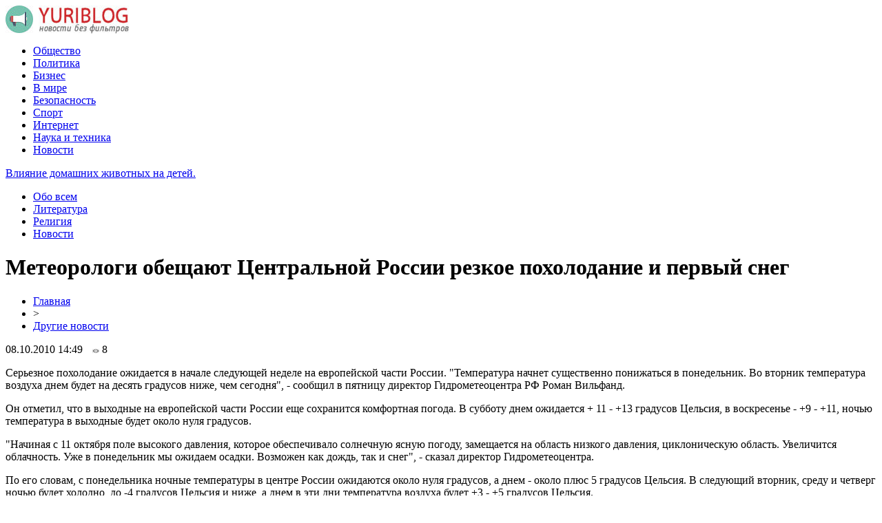

--- FILE ---
content_type: text/html; charset=UTF-8
request_url: http://yuriblog.ru/?p=759
body_size: 7822
content:
<!DOCTYPE html PUBLIC "-//W3C//DTD XHTML 1.0 Transitional//EN" "http://www.w3.org/TR/xhtml1/DTD/xhtml1-transitional.dtd">
<html xmlns="http://www.w3.org/1999/xhtml">
<head>
<meta http-equiv="Content-Type" content="text/html; charset=utf-8" />

<title>Метеорологи обещают Центральной России резкое похолодание и первый снег</title>
<meta name="description" content="." />

<link rel="Shortcut Icon" href="http://yuriblog.ru/favicon.ico" type="image/x-icon" />
<link rel="alternate" type="application/rss+xml" title="Блог Юрия - RSS" href="http://yuriblog.ru/?feed=rss2" />
<link rel="stylesheet" href="http://yuriblog.ru/wp-content/themes/blog/style.css" type="text/css" />
<script src="//ajax.googleapis.com/ajax/libs/jquery/2.1.4/jquery.min.js"></script>
<link href='http://fonts.googleapis.com/css?family=Cuprum:400,400italic&subset=cyrillic' rel='stylesheet' type='text/css'>
<link href='http://fonts.googleapis.com/css?family=Open+Sans+Condensed:300,700,300italic&subset=latin,cyrillic' rel='stylesheet' type='text/css'><meta name='robots' content='max-image-preview:large' />
<style id='classic-theme-styles-inline-css' type='text/css'>
/*! This file is auto-generated */
.wp-block-button__link{color:#fff;background-color:#32373c;border-radius:9999px;box-shadow:none;text-decoration:none;padding:calc(.667em + 2px) calc(1.333em + 2px);font-size:1.125em}.wp-block-file__button{background:#32373c;color:#fff;text-decoration:none}
</style>
<style id='global-styles-inline-css' type='text/css'>
body{--wp--preset--color--black: #000000;--wp--preset--color--cyan-bluish-gray: #abb8c3;--wp--preset--color--white: #ffffff;--wp--preset--color--pale-pink: #f78da7;--wp--preset--color--vivid-red: #cf2e2e;--wp--preset--color--luminous-vivid-orange: #ff6900;--wp--preset--color--luminous-vivid-amber: #fcb900;--wp--preset--color--light-green-cyan: #7bdcb5;--wp--preset--color--vivid-green-cyan: #00d084;--wp--preset--color--pale-cyan-blue: #8ed1fc;--wp--preset--color--vivid-cyan-blue: #0693e3;--wp--preset--color--vivid-purple: #9b51e0;--wp--preset--gradient--vivid-cyan-blue-to-vivid-purple: linear-gradient(135deg,rgba(6,147,227,1) 0%,rgb(155,81,224) 100%);--wp--preset--gradient--light-green-cyan-to-vivid-green-cyan: linear-gradient(135deg,rgb(122,220,180) 0%,rgb(0,208,130) 100%);--wp--preset--gradient--luminous-vivid-amber-to-luminous-vivid-orange: linear-gradient(135deg,rgba(252,185,0,1) 0%,rgba(255,105,0,1) 100%);--wp--preset--gradient--luminous-vivid-orange-to-vivid-red: linear-gradient(135deg,rgba(255,105,0,1) 0%,rgb(207,46,46) 100%);--wp--preset--gradient--very-light-gray-to-cyan-bluish-gray: linear-gradient(135deg,rgb(238,238,238) 0%,rgb(169,184,195) 100%);--wp--preset--gradient--cool-to-warm-spectrum: linear-gradient(135deg,rgb(74,234,220) 0%,rgb(151,120,209) 20%,rgb(207,42,186) 40%,rgb(238,44,130) 60%,rgb(251,105,98) 80%,rgb(254,248,76) 100%);--wp--preset--gradient--blush-light-purple: linear-gradient(135deg,rgb(255,206,236) 0%,rgb(152,150,240) 100%);--wp--preset--gradient--blush-bordeaux: linear-gradient(135deg,rgb(254,205,165) 0%,rgb(254,45,45) 50%,rgb(107,0,62) 100%);--wp--preset--gradient--luminous-dusk: linear-gradient(135deg,rgb(255,203,112) 0%,rgb(199,81,192) 50%,rgb(65,88,208) 100%);--wp--preset--gradient--pale-ocean: linear-gradient(135deg,rgb(255,245,203) 0%,rgb(182,227,212) 50%,rgb(51,167,181) 100%);--wp--preset--gradient--electric-grass: linear-gradient(135deg,rgb(202,248,128) 0%,rgb(113,206,126) 100%);--wp--preset--gradient--midnight: linear-gradient(135deg,rgb(2,3,129) 0%,rgb(40,116,252) 100%);--wp--preset--font-size--small: 13px;--wp--preset--font-size--medium: 20px;--wp--preset--font-size--large: 36px;--wp--preset--font-size--x-large: 42px;--wp--preset--spacing--20: 0.44rem;--wp--preset--spacing--30: 0.67rem;--wp--preset--spacing--40: 1rem;--wp--preset--spacing--50: 1.5rem;--wp--preset--spacing--60: 2.25rem;--wp--preset--spacing--70: 3.38rem;--wp--preset--spacing--80: 5.06rem;--wp--preset--shadow--natural: 6px 6px 9px rgba(0, 0, 0, 0.2);--wp--preset--shadow--deep: 12px 12px 50px rgba(0, 0, 0, 0.4);--wp--preset--shadow--sharp: 6px 6px 0px rgba(0, 0, 0, 0.2);--wp--preset--shadow--outlined: 6px 6px 0px -3px rgba(255, 255, 255, 1), 6px 6px rgba(0, 0, 0, 1);--wp--preset--shadow--crisp: 6px 6px 0px rgba(0, 0, 0, 1);}:where(.is-layout-flex){gap: 0.5em;}:where(.is-layout-grid){gap: 0.5em;}body .is-layout-flex{display: flex;}body .is-layout-flex{flex-wrap: wrap;align-items: center;}body .is-layout-flex > *{margin: 0;}body .is-layout-grid{display: grid;}body .is-layout-grid > *{margin: 0;}:where(.wp-block-columns.is-layout-flex){gap: 2em;}:where(.wp-block-columns.is-layout-grid){gap: 2em;}:where(.wp-block-post-template.is-layout-flex){gap: 1.25em;}:where(.wp-block-post-template.is-layout-grid){gap: 1.25em;}.has-black-color{color: var(--wp--preset--color--black) !important;}.has-cyan-bluish-gray-color{color: var(--wp--preset--color--cyan-bluish-gray) !important;}.has-white-color{color: var(--wp--preset--color--white) !important;}.has-pale-pink-color{color: var(--wp--preset--color--pale-pink) !important;}.has-vivid-red-color{color: var(--wp--preset--color--vivid-red) !important;}.has-luminous-vivid-orange-color{color: var(--wp--preset--color--luminous-vivid-orange) !important;}.has-luminous-vivid-amber-color{color: var(--wp--preset--color--luminous-vivid-amber) !important;}.has-light-green-cyan-color{color: var(--wp--preset--color--light-green-cyan) !important;}.has-vivid-green-cyan-color{color: var(--wp--preset--color--vivid-green-cyan) !important;}.has-pale-cyan-blue-color{color: var(--wp--preset--color--pale-cyan-blue) !important;}.has-vivid-cyan-blue-color{color: var(--wp--preset--color--vivid-cyan-blue) !important;}.has-vivid-purple-color{color: var(--wp--preset--color--vivid-purple) !important;}.has-black-background-color{background-color: var(--wp--preset--color--black) !important;}.has-cyan-bluish-gray-background-color{background-color: var(--wp--preset--color--cyan-bluish-gray) !important;}.has-white-background-color{background-color: var(--wp--preset--color--white) !important;}.has-pale-pink-background-color{background-color: var(--wp--preset--color--pale-pink) !important;}.has-vivid-red-background-color{background-color: var(--wp--preset--color--vivid-red) !important;}.has-luminous-vivid-orange-background-color{background-color: var(--wp--preset--color--luminous-vivid-orange) !important;}.has-luminous-vivid-amber-background-color{background-color: var(--wp--preset--color--luminous-vivid-amber) !important;}.has-light-green-cyan-background-color{background-color: var(--wp--preset--color--light-green-cyan) !important;}.has-vivid-green-cyan-background-color{background-color: var(--wp--preset--color--vivid-green-cyan) !important;}.has-pale-cyan-blue-background-color{background-color: var(--wp--preset--color--pale-cyan-blue) !important;}.has-vivid-cyan-blue-background-color{background-color: var(--wp--preset--color--vivid-cyan-blue) !important;}.has-vivid-purple-background-color{background-color: var(--wp--preset--color--vivid-purple) !important;}.has-black-border-color{border-color: var(--wp--preset--color--black) !important;}.has-cyan-bluish-gray-border-color{border-color: var(--wp--preset--color--cyan-bluish-gray) !important;}.has-white-border-color{border-color: var(--wp--preset--color--white) !important;}.has-pale-pink-border-color{border-color: var(--wp--preset--color--pale-pink) !important;}.has-vivid-red-border-color{border-color: var(--wp--preset--color--vivid-red) !important;}.has-luminous-vivid-orange-border-color{border-color: var(--wp--preset--color--luminous-vivid-orange) !important;}.has-luminous-vivid-amber-border-color{border-color: var(--wp--preset--color--luminous-vivid-amber) !important;}.has-light-green-cyan-border-color{border-color: var(--wp--preset--color--light-green-cyan) !important;}.has-vivid-green-cyan-border-color{border-color: var(--wp--preset--color--vivid-green-cyan) !important;}.has-pale-cyan-blue-border-color{border-color: var(--wp--preset--color--pale-cyan-blue) !important;}.has-vivid-cyan-blue-border-color{border-color: var(--wp--preset--color--vivid-cyan-blue) !important;}.has-vivid-purple-border-color{border-color: var(--wp--preset--color--vivid-purple) !important;}.has-vivid-cyan-blue-to-vivid-purple-gradient-background{background: var(--wp--preset--gradient--vivid-cyan-blue-to-vivid-purple) !important;}.has-light-green-cyan-to-vivid-green-cyan-gradient-background{background: var(--wp--preset--gradient--light-green-cyan-to-vivid-green-cyan) !important;}.has-luminous-vivid-amber-to-luminous-vivid-orange-gradient-background{background: var(--wp--preset--gradient--luminous-vivid-amber-to-luminous-vivid-orange) !important;}.has-luminous-vivid-orange-to-vivid-red-gradient-background{background: var(--wp--preset--gradient--luminous-vivid-orange-to-vivid-red) !important;}.has-very-light-gray-to-cyan-bluish-gray-gradient-background{background: var(--wp--preset--gradient--very-light-gray-to-cyan-bluish-gray) !important;}.has-cool-to-warm-spectrum-gradient-background{background: var(--wp--preset--gradient--cool-to-warm-spectrum) !important;}.has-blush-light-purple-gradient-background{background: var(--wp--preset--gradient--blush-light-purple) !important;}.has-blush-bordeaux-gradient-background{background: var(--wp--preset--gradient--blush-bordeaux) !important;}.has-luminous-dusk-gradient-background{background: var(--wp--preset--gradient--luminous-dusk) !important;}.has-pale-ocean-gradient-background{background: var(--wp--preset--gradient--pale-ocean) !important;}.has-electric-grass-gradient-background{background: var(--wp--preset--gradient--electric-grass) !important;}.has-midnight-gradient-background{background: var(--wp--preset--gradient--midnight) !important;}.has-small-font-size{font-size: var(--wp--preset--font-size--small) !important;}.has-medium-font-size{font-size: var(--wp--preset--font-size--medium) !important;}.has-large-font-size{font-size: var(--wp--preset--font-size--large) !important;}.has-x-large-font-size{font-size: var(--wp--preset--font-size--x-large) !important;}
.wp-block-navigation a:where(:not(.wp-element-button)){color: inherit;}
:where(.wp-block-post-template.is-layout-flex){gap: 1.25em;}:where(.wp-block-post-template.is-layout-grid){gap: 1.25em;}
:where(.wp-block-columns.is-layout-flex){gap: 2em;}:where(.wp-block-columns.is-layout-grid){gap: 2em;}
.wp-block-pullquote{font-size: 1.5em;line-height: 1.6;}
</style>
<link rel='stylesheet' id='wp-pagenavi-css' href='http://yuriblog.ru/wp-content/plugins/wp-pagenavi/pagenavi-css.css?ver=2.70' type='text/css' media='all' />
<script type="text/javascript" id="wp-postviews-cache-js-extra">
/* <![CDATA[ */
var viewsCacheL10n = {"admin_ajax_url":"http:\/\/yuriblog.ru\/wp-admin\/admin-ajax.php","post_id":"759"};
/* ]]> */
</script>
<script type="text/javascript" src="http://yuriblog.ru/wp-content/plugins/post-views-counter-x/postviews-cache.js?ver=6.5.5" id="wp-postviews-cache-js"></script>
<link rel="canonical" href="http://yuriblog.ru/?p=759" />
<link rel="alternate" type="application/json+oembed" href="http://yuriblog.ru/index.php?rest_route=%2Foembed%2F1.0%2Fembed&#038;url=http%3A%2F%2Fyuriblog.ru%2F%3Fp%3D759" />
<link rel="alternate" type="text/xml+oembed" href="http://yuriblog.ru/index.php?rest_route=%2Foembed%2F1.0%2Fembed&#038;url=http%3A%2F%2Fyuriblog.ru%2F%3Fp%3D759&#038;format=xml" />
</head>

<body>


<div id="header">
	<div class="inhead">
		<div class="inlogo">
			<div class="logo"><a href="http://yuriblog.ru/"><img src="http://yuriblog.ru/img/logo.jpg" width="179" height="41" alt="Блог Юрия - новости без фильтров" title="Блог Юрия - новости без фильтров" /></a></div>
			<div class="menu">
				<ul>
										<li><a href="http://yuriblog.ru/?cat=19">Общество</a></li>
										
										<li><a href="http://yuriblog.ru/?cat=18">Политика</a></li>
										
										<li><a href="http://yuriblog.ru/?cat=16">Бизнес</a></li>
										
										<li><a href="http://yuriblog.ru/?cat=17">В мире</a></li>
										
										<li><a href="http://yuriblog.ru/?cat=14">Безопасность</a></li>
										
										<li><a href="http://yuriblog.ru/?cat=480">Спорт</a></li>
					
										<li><a href="http://yuriblog.ru/?cat=60">Интернет</a></li>
										
										<li><a href="http://yuriblog.ru/?cat=97">Наука и техника</a></li>
										
										<li><a href="http://yuriblog.ru/?cat=478">Новости</a></li>
										
				</ul>
			</div>
		</div>

	</div>
</div>



<div id="container">

<div class="coline">
	<div class="instroka">
		<div class="stroka">
			<ul>
						<li><a href="http://yuriblog.ru/?p=3997">Влияние домашних животных на детей.</a></li>
						<li><a href="http://yuriblog.ru/?p=59458">Климат изменится кардинально: учёные рассказали, что произойдет с Землёй, если исчезнет Луна</a></li>
						<li><a href="http://yuriblog.ru/?p=59456">«Поведение не изменится»: Эксперт рассказал о действиях Лукашенко против после введения новых санкций</a></li>
						<li><a href="http://yuriblog.ru/?p=59454">Нусс: основной конкурент и оппонент Зеленского – украинская армия и Петр Порошенко</a></li>
						<li><a href="http://yuriblog.ru/?p=59452">Блогер: сначала Лукашенко, затем Путин, теперь вот наш президент – поймал кураж – решил отчитать Байдена и Меркель</a></li>
						</ul>
		</div>
	</div>
	<div class="menu2">
		<ul>
			<li><a href="http://yuriblog.ru/?cat=20">Обо всем</a></li>
			<li><a href="http://yuriblog.ru/?cat=290">Литература</a></li>
			<li><a href="http://yuriblog.ru/?cat=311">Религия</a></li>
			<li><a href="http://yuriblog.ru/?cat=1">Новости</a></li>
		</ul>
	</div>
</div>

<div id="side1">
<div class="novost">


	<h1>Метеорологи обещают Центральной России резкое похолодание и первый снег</h1>
				
	<div id="rukoa">
		<div id="tuska"><div id="breadcrumb"><ul><li><a href="http://yuriblog.ru">Главная</a></li><li>&gt;</li><li><a href="http://yuriblog.ru/?cat=1">Другие новости</a></li></ul></div></div>
		<!--noindex-->
		<div id="datecont">08.10.2010 14:49 <img src="http://yuriblog.ru/img/likad.jpg" width="10" height="6" style="padding-right:4px;padding-left:10px;" />8</div>
		<!--/noindex-->
	</div>
	

	<div class="kontes">
							<p>Серьезное похолодание ожидается в начале следующей неделе на европейской части России. "Температура начнет существенно понижаться в понедельник. Во вторник температура воздуха днем будет на десять градусов ниже, чем сегодня", - сообщил в пятницу директор Гидрометеоцентра РФ Роман Вильфанд.</p>
<p>Он отметил, что в выходные на европейской части России еще сохранится комфортная погода. В субботу днем ожидается + 11 - +13 градусов Цельсия, в воскресенье - +9 - +11, ночью температура в выходные будет около нуля градусов.</p>
<p>"Начиная с 11 октября поле высокого давления, которое обеспечивало солнечную ясную погоду, замещается на область низкого давления, циклоническую область. Увеличится облачность. Уже в понедельник мы ожидаем осадки. Возможен как дождь, так и снег", - сказал директор Гидрометеоцентра.</p>
<p>По его словам, с понедельника ночные температуры в центре России ожидаются около нуля градусов, а днем - около плюс 5 градусов Цельсия. В следующий вторник, среду и четверг ночью будет холодно, до -4 градусов Цельсия и ниже, а днем в эти дни температура воздуха будет +3 - +5 градусов Цельсия.</p>
<p>На вопрос о том, пора ли автомобилистам в центральной России переходить с летних шин на зимние, Вильфанд ответил: "Еще, наверное, нет". "Начиная с 12 октября вероятны осадки в виде снега. Возможен временный снежный покров, но этот снег не ляжет", - сообщил директор Гидрометеоцентра.</p>
<p>Напомним, что, по мнению российских метеорологов, грядущая зима станет, возможно, самой морозной за последнее тысячелетие. Причиной всему ученые называют аномальное остывание Гольфстрима. Польские ученые утверждают, что только за минувшие пять лет скорость движения Гольфстрима упала вдвое. Если замедление продолжится, он полностью исчезнет, и тогда вся Европа окажется скрытой под массивными ледниками.</p>
<table border="2" width="100%" cellspacing="2" cellpadding="2">
<tbody>
<tr>
<th scope="col">Имеется уникальный курс упражнения для беременных видео - лучшие советы для будущих мам на сайте Здоровые советы. Используйте этот курс, следуйте рекомендациям - и ваша беременность будет протекать без проблем.</th>
</tr>
</tbody>
</table>
<p>Источник: <a href="http://dmedik.ru/konkretnye-uprazhneniya-dlya-zaryadki-vo-vremya-beremennosti">http://dmedik.ru/konkretnye-uprazhneniya-dlya-zaryadki-vo-vremya-beremennosti</a></p>							
			</div>
				
</div>


<div class="meso">
	<div class="chita">
		<ul>
				<li><a href="http://yuriblog.ru/?p=53091">Лучший сайт ставок на спорт онлайн</a></li>
				<li><a href="http://yuriblog.ru/?p=59823">Почему важно знать свои права</a></li>
				<li><a href="http://yuriblog.ru/?p=25463">Промышленные бетонные и наливные полы в Сибири</a></li>
				<li><a href="http://yuriblog.ru/?p=46570">Хороший справочник по Москве и области</a></li>
				<li><a href="http://yuriblog.ru/?p=28598">Повышение минималки будет продолжаться</a></li>
				<li><a href="http://yuriblog.ru/?p=28859">Большой каталог компрессоров и запасных частей к ним</a></li>
				<li><a href="http://yuriblog.ru/?p=53869">Особенности процедуры банкротства физических лиц</a></li>
				<li><a href="http://yuriblog.ru/?p=25146">Недорогие наручные часы в России: бесплатная доставка при заказе от 25 тысяч!</a></li>
				<li><a href="http://yuriblog.ru/?p=46888">Многофункциональные автомобили Ауди от компании mercur-auto.kz</a></li>
				<li><a href="http://yuriblog.ru/?p=59832">Почему ремонтом бытовой техники должны заниматься профессионалы</a></li>
				</ul>
	</div>

</div>

	


</div>

<div id="side2">
	<div class="temat">Лента новостей</div>
			<div id="slepka">
			<div class="mlin">
						<a href="http://yuriblog.ru/?p=3997"><img src="http://yuriblog.ru/wp-content/plugins/img-in-post/nopic.jpg" width="150" height="120" /></a>
				
			</div>
			<div class="lokas"><a href="http://yuriblog.ru/?p=3997">Влияние домашних животных на детей.</a></div>
		</div>
			<div id="slepka">
			<div class="mlin">
									<a href="http://yuriblog.ru/?p=59458"><img src="http://yuriblog.ru/wp-content/uploads/2021/06/1624799733_snimok-130x130.jpg" alt="Климат изменится кардинально: учёные рассказали, что произойдет с Землёй, если исчезнет Луна" title="Климат изменится кардинально: учёные рассказали, что произойдет с Землёй, если исчезнет Луна" width="150" height="120" /></a>
				
			</div>
			<div class="lokas"><a href="http://yuriblog.ru/?p=59458">Климат изменится кардинально: учёные рассказали, что произойдет с Землёй, если исчезнет Луна</a></div>
		</div>
			<div id="slepka">
			<div class="mlin">
									<a href="http://yuriblog.ru/?p=59456"><img src="http://yuriblog.ru/wp-content/uploads/2021/06/1624784983_snimok-130x130.jpg" alt="«Поведение не изменится»: Эксперт рассказал о действиях Лукашенко против после введения новых санкций" title="«Поведение не изменится»: Эксперт рассказал о действиях Лукашенко против после введения новых санкций" width="150" height="120" /></a>
				
			</div>
			<div class="lokas"><a href="http://yuriblog.ru/?p=59456">«Поведение не изменится»: Эксперт рассказал о действиях Лукашенко против после введения новых санкций</a></div>
		</div>
			<div id="slepka">
			<div class="mlin">
									<a href="http://yuriblog.ru/?p=59454"><img src="http://yuriblog.ru/wp-content/uploads/2021/06/1624739878_poroshenko-130x130.jpg" alt="Нусс: основной конкурент и оппонент Зеленского – украинская армия и Петр Порошенко" title="Нусс: основной конкурент и оппонент Зеленского – украинская армия и Петр Порошенко" width="150" height="120" /></a>
				
			</div>
			<div class="lokas"><a href="http://yuriblog.ru/?p=59454">Нусс: основной конкурент и оппонент Зеленского – украинская армия и Петр Порошенко</a></div>
		</div>
			<div id="slepka">
			<div class="mlin">
									<a href="http://yuriblog.ru/?p=59452"><img src="http://yuriblog.ru/wp-content/uploads/2021/06/1624740258_zelenskii-130x130.jpg" alt="Блогер: сначала Лукашенко, затем Путин, теперь вот наш президент – поймал кураж – решил отчитать Байдена и Меркель" title="Блогер: сначала Лукашенко, затем Путин, теперь вот наш президент – поймал кураж – решил отчитать Байдена и Меркель" width="150" height="120" /></a>
				
			</div>
			<div class="lokas"><a href="http://yuriblog.ru/?p=59452">Блогер: сначала Лукашенко, затем Путин, теперь вот наш президент – поймал кураж – решил отчитать Байдена и Меркель</a></div>
		</div>
			<div id="slepka">
			<div class="mlin">
									<a href="http://yuriblog.ru/?p=59450"><img src="http://yuriblog.ru/wp-content/uploads/2021/06/1624724110_priva-130x130.jpe" alt="С карт клиентов «ПриватБанка» начали списываться деньги. В финучреждении дали комментарий, вернут ли людям средства" title="С карт клиентов «ПриватБанка» начали списываться деньги. В финучреждении дали комментарий, вернут ли людям средства" width="150" height="120" /></a>
				
			</div>
			<div class="lokas"><a href="http://yuriblog.ru/?p=59450">С карт клиентов «ПриватБанка» начали списываться деньги. В финучреждении дали комментарий, вернут ли людям средства</a></div>
		</div>
			<div id="slepka">
			<div class="mlin">
									<a href="http://yuriblog.ru/?p=59448"><img src="http://yuriblog.ru/wp-content/uploads/2021/06/1624706523_subsudia-130x130.jpg" alt="Политолог: трэш с субсидиями уже начинается" title="Политолог: трэш с субсидиями уже начинается" width="150" height="120" /></a>
				
			</div>
			<div class="lokas"><a href="http://yuriblog.ru/?p=59448">Политолог: трэш с субсидиями уже начинается</a></div>
		</div>
	</div>
<div id="side3">
	<!--noindex-->
	<div class="trista">

	</div>
	<!--/noindex-->
	
	<!--noindex-->
	<div class="socbuttons">
	<ul>
		<li><img src="http://yuriblog.ru/img/soc1.png" width="40" height="40" /></li>
		<li><img src="http://yuriblog.ru/img/soc2.png" width="40" height="40" /></li>
		<li><img src="http://yuriblog.ru/img/soc3.png" width="40" height="40" /></li>
		<li><img src="http://yuriblog.ru/img/soc4.png" width="40" height="40" /></li>
		<li><img src="http://yuriblog.ru/img/soc5.png" width="40" height="40" /></li>
	</ul>
	</div>
	
	<!--/noindex-->

	<div class="temat" style="clear:both;overflow:hidden;">Общество и политика</div>
	<div class="minak">
		<ul>
					<li><div class="kolas">16:21</div><a href="http://yuriblog.ru/?p=59458">Климат изменится кардинально: учёные рассказали, что произойдет с Землёй, если исчезнет Луна</a></li>
					<li><div class="kolas">12:11</div><a href="http://yuriblog.ru/?p=59456">«Поведение не изменится»: Эксперт рассказал о действиях Лукашенко против после введения новых санкций</a></li>
					<li><div class="kolas">04:01</div><a href="http://yuriblog.ru/?p=59454">Нусс: основной конкурент и оппонент Зеленского – украинская армия и Петр Порошенко</a></li>
					<li><div class="kolas">23:51</div><a href="http://yuriblog.ru/?p=59452">Блогер: сначала Лукашенко, затем Путин, теперь вот наш президент – поймал кураж – решил отчитать Байдена и Меркель</a></li>
					<li><div class="kolas">19:51</div><a href="http://yuriblog.ru/?p=59450">С карт клиентов «ПриватБанка» начали списываться деньги. В финучреждении дали комментарий, вернут ли людям средства</a></li>
				</ul>
	</div>
	
	<div class="temat">Криминал и безопасность</div>
	<div class="minak">
		<ul>
					<li><div class="kolas">23:41</div><a href="http://yuriblog.ru/?p=54543">Недорогие и качественные IP камеры видеонаблюдения</a></li>
					<li><div class="kolas">16:45</div><a href="http://yuriblog.ru/?p=12417">Shluztambur.ru - бронированные кабины</a></li>
					<li><div class="kolas">13:38</div><a href="http://yuriblog.ru/?p=4662">Ситуация с Глебом Харитоновым: версия кавказцев и некоторые комментарии</a></li>
					<li><div class="kolas">09:43</div><a href="http://yuriblog.ru/?p=12447">Автономное электроснабжение от solarelectro.ru</a></li>
					<li><div class="kolas">08:20</div><a href="http://yuriblog.ru/?p=9082">И снова о толерантности</a></li>
				</ul>
	</div>
	
	<div class="temat">В мире и обо всем</div>
	<div class="minak">
		<ul>
					<li><div class="kolas">18:03</div><a href="http://yuriblog.ru/?p=3997">Влияние домашних животных на детей.</a></li>
					<li><div class="kolas">16:23</div><a href="http://yuriblog.ru/?p=1447">Металлические фасадные таблички.</a></li>
					<li><div class="kolas">04:23</div><a href="http://yuriblog.ru/?p=4019">Кто “правит бал” на торжестве?</a></li>
					<li><div class="kolas">13:11</div><a href="http://yuriblog.ru/?p=637">Новогодние туры в Неаполь</a></li>
				</ul>
		
	</div>
	
	<div class="temat">Интернет, наука, техника</div>
	<div class="minak">
		<ul>
					<li><div class="kolas">06:57</div><a href="http://yuriblog.ru/?p=956">Личное мнение о цифровом фотоаппарате Sony DSC-R1</a></li>
					<li><div class="kolas">05:40</div><a href="http://yuriblog.ru/?p=3344">Виды и особенности электронных микроскопов</a></li>
					<li><div class="kolas">20:07</div><a href="http://yuriblog.ru/?p=28537">Elephone показала безрамочный смартфон с Android 8.0</a></li>
					<li><div class="kolas">19:12</div><a href="http://yuriblog.ru/?p=28535">Moto Z2 Play представлен в компании новых модулей Moto Mods</a></li>
		<li><div class="kolas">21:44</div><a href="http://yuriblog.ru/?page_id=46700">Самые странные фамилии</a></li>
		</ul>
	</div>
	
	<div class="temat">Бизнес и религия</div>
	<div class="minak">
		<ul>
					<li><div class="kolas">11:19</div><a href="http://yuriblog.ru/?p=57805">Сущность, функции и цели маркетинговых исследований</a></li>
					<li><div class="kolas">14:04</div><a href="http://yuriblog.ru/?p=11020">Регистрация компаний в Москве</a></li>
					<li><div class="kolas">18:55</div><a href="http://yuriblog.ru/?p=9379">Бизнес-центр "Агат"</a></li>
					<li><div class="kolas">18:37</div><a href="http://yuriblog.ru/?p=10821">Мнение РПЦ о причинах поражения Поветкина</a></li>
				</ul>
	</div>
	
	<div class="temat">Новости</div>
	<div class="minak">
		<ul>
					<li><div class="kolas">03:35</div><a href="http://yuriblog.ru/?p=59944">Снегоход Irbis SF200L: Путь к снежному приключению</a></li>
					<li><div class="kolas">04:44</div><a href="http://yuriblog.ru/?p=59943">Товары для швейного и прядильного производства оптом из Китая с доставкой в Россию</a></li>
					<li><div class="kolas">03:12</div><a href="http://yuriblog.ru/?p=59942">Свойства и характеристики дорожных плит</a></li>
					<li><div class="kolas">06:59</div><a href="http://yuriblog.ru/?p=59940">Зимние шины Hankook: секреты безопасного вождения</a></li>
					<li><div class="kolas">02:18</div><a href="http://yuriblog.ru/?p=59939">Способы удобного и быстрого пополнения баланса в Steam для экономии времени и средств</a></li>
				</ul>
	</div>


	
</div></div>


<div id="footer">
	<div class="infooter">
	<div class="foot1">
	<ul>
		<li><a href="http://yuriblog.ru/?cat=19">Общество</a></li>
		<li><a href="http://yuriblog.ru/?cat=18">Политика</a></li>
		<li><a href="http://yuriblog.ru/?cat=16">Бизнес</a></li>
		<li><a href="http://yuriblog.ru/?cat=17">В мире</a></li>
		<li><a href="http://yuriblog.ru/?cat=14">Безопасность</a></li>
		<li><a href="http://yuriblog.ru/?cat=90">Криминал</a></li>
		<li><a href="http://yuriblog.ru/?cat=60">Интернет</a></li>
		<li><a href="http://yuriblog.ru/?cat=97">Наука и техника</a></li>
		<li><a href="http://yuriblog.ru/?cat=478">Новости</a></li>
		<li><a href="http://yuriblog.ru/?cat=311">Религия</a></li>
		<li><a href="http://yuriblog.ru/?cat=290">Литература</a></li>
		<li><a href="http://yuriblog.ru/?cat=1">Новости</a> <a href="http://yuriblog.ru/?cat=20">обо всем</a> </li>
	</ul>
	</div>
	<div class="podfooter">
		<div class="kopla">
		2009-2025 &copy; "<a href="http://yuriblog.ru/">Блог Юрия</a>". Все права защищены. Копирование материалов разрешено при гиперссылке на источник.
		</div>
		<div class="linke">
			<img src="http://1by.by/mails/yuriblogru.png" /> | 
			<a href="http://yuriblog.ru/index.php?xml_sitemap=params=">XML</a> | 
			<a href="http://yuriblog.ru/?feed=rss2">RSS</a>
		</div>
	</div>
	</div>
</div>

<!--noindex-->
<script src="http://yuriblog.ru/jquery.lockfixed.min.js"></script>
<script src="http://yuriblog.ru/query.js"></script>
<img src="https://mc.yandex.ru/watch/45954123" style="position:absolute; left:-9999px;" alt="" /><!--/noindex-->

</body>

</html>